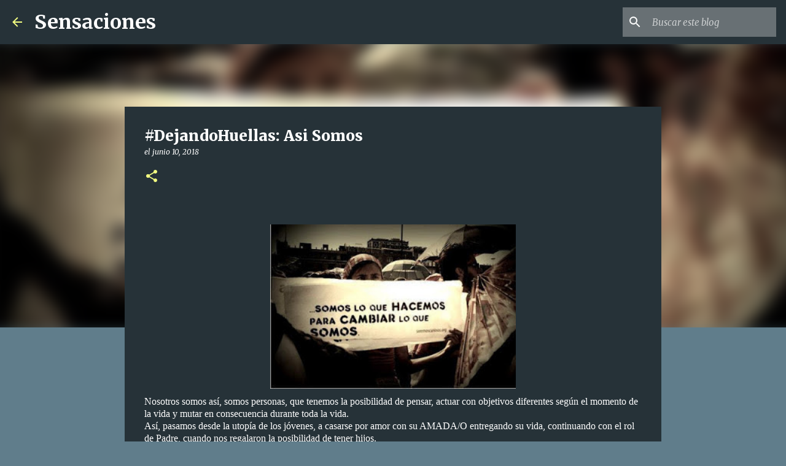

--- FILE ---
content_type: text/html; charset=utf-8
request_url: https://www.google.com/recaptcha/api2/aframe
body_size: 267
content:
<!DOCTYPE HTML><html><head><meta http-equiv="content-type" content="text/html; charset=UTF-8"></head><body><script nonce="EDxQlGMicvz8oCl2QecOkA">/** Anti-fraud and anti-abuse applications only. See google.com/recaptcha */ try{var clients={'sodar':'https://pagead2.googlesyndication.com/pagead/sodar?'};window.addEventListener("message",function(a){try{if(a.source===window.parent){var b=JSON.parse(a.data);var c=clients[b['id']];if(c){var d=document.createElement('img');d.src=c+b['params']+'&rc='+(localStorage.getItem("rc::a")?sessionStorage.getItem("rc::b"):"");window.document.body.appendChild(d);sessionStorage.setItem("rc::e",parseInt(sessionStorage.getItem("rc::e")||0)+1);localStorage.setItem("rc::h",'1768994112868');}}}catch(b){}});window.parent.postMessage("_grecaptcha_ready", "*");}catch(b){}</script></body></html>